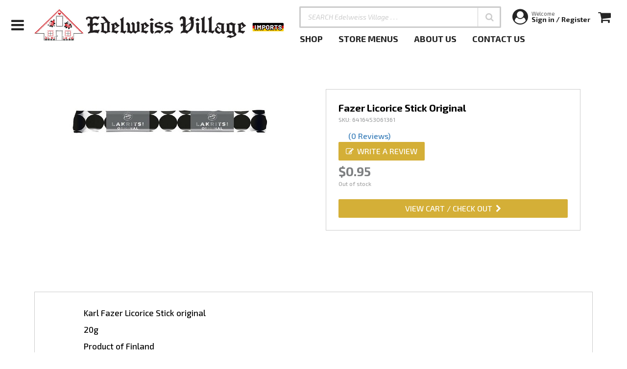

--- FILE ---
content_type: text/html; charset=utf-8
request_url: https://edelweissimports.com/products/fazer-licorice-stick-original/
body_size: 20720
content:
<!DOCTYPE html>
<html lang="en">
<head>
    <title>Fazer Licorice Stick Original  | Edelweiss Imports</title>
<meta name="description" content="" />
<meta name="keywords" content="" />
<meta name="apple-mobile-web-app-title" content="Fazer Licorice Stick Original  | Edelweiss Imports" />
<meta name="mobile-web-app-title" content="Fazer Licorice Stick Original  | Edelweiss Imports" />
<meta name="theme-color" content="#5c7471" />
<meta property="og:title" content="Fazer Licorice Stick Original  | Edelweiss Imports" /><meta property="og:url" content="https://edelweissimports.com/products/fazer-licorice-stick-original/" /><meta property="og:type" content="website" /><meta property="og:image" content="http://edelweissimports.com" /><meta property="og:site_name" content=" | Edelweiss Imports" /><meta property="twitter:card" content="summary_large_image" /><meta property="twitter:title" content="Fazer Licorice Stick Original  | Edelweiss Imports" /><meta property="twitter:url" content="https://edelweissimports.com/products/fazer-licorice-stick-original/" /><meta property="twitter:image" content="http://edelweissimports.com" /><meta name="robots" content="index, follow" />
    <meta charset="utf-8">
    <meta name="author" content="Argyle Fox Inc.">
    <link type="image/x-icon" rel="shortcut icon" href="https://edelweissimports.com/favicon.ico" />
    
    

    <link type="text/css" rel="stylesheet" href="/files/css/layout-1.css?_d=?d=_638912092501944091" />


    <meta name="viewport" content="width=device-width, minimum-scale=1.0, initial-scale=1.0, maximum-scale=1.0, user-scalable=no" />
<meta http-equiv="Content-Type" content="text/html; charset=utf-8" />
<meta http-equiv="Cache-Control" content="no-cache, no-store, must-revalidate" />
<meta http-equiv="Expires" content="0" />
<meta http-equiv="Pragma" content="no-cache" />
<meta http-equiv="X-UA-Compatible" content="IE=EDGE;" />
<meta name="apple-mobile-web-app-capable" content="yes" />
<meta name="apple-mobile-web-app-status-bar-style" content="black-translucent" />
<meta name="mobile-web-app-capable" content="yes" />
<meta name="mobile-web-app-status-bar-style" content="black-translucent" />
<meta name="format-detection" content="telephone=no" />
<script type="text/javascript">    (function(i,s,o,g,r,a,m){i['GoogleAnalyticsObject']=r;i[r]=i[r]||function(){
    (i[r].q=i[r].q||[]).push(arguments)},i[r].l=1*new Date();a=s.createElement(o),
    m=s.getElementsByTagName(o)[0];a.async=1;a.src=g;m.parentNode.insertBefore(a,m)
    })(window,document,'script','//www.google-analytics.com/analytics.js','ga');

    ga('create', 'UA-130474412-1', 'auto');
    setTimeout(function(){
ga('send', 'pageview');
},7000);</script>


    <!-- Facebook Pixel Code -->
<script>
!function(f,b,e,v,n,t,s)
{if(f.fbq)return;n=f.fbq=function(){n.callMethod?
n.callMethod.apply(n,arguments):n.queue.push(arguments)};
if(!f._fbq)f._fbq=n;n.push=n;n.loaded=!0;n.version='2.0';
n.queue=[];t=b.createElement(e);t.async=!0;
t.src=v;s=b.getElementsByTagName(e)[0];
s.parentNode.insertBefore(t,s)}(window,document,'script',
'https://connect.facebook.net/en_US/fbevents.js');
 fbq('init', '539004406948964'); 
fbq('track', 'PageView');
</script>
<noscript>
 <img height="1" width="1" 
src="https://www.facebook.com/tr?id=539004406948964&ev=PageView
&noscript=1"/>
</noscript>
<!-- End Facebook Pixel Code -->
<script>
  document.addEventListener("DOMContentLoaded", function () {
    const path = window.location.pathname;
    if (path.startsWith("/product-theme/wholesale-catalogue")) {
      document.body.classList.add("wholesale-catalogue-page");
    }
  });
</script>
</head>
<body>
    

    <div id="loader-overflow" class="active" aria-hidden="true">
    <div id="loader3"></div>
</div>

    <div id="wrap" class="boxed ">
        <div class="grey-bg">

            <header data-version="4" style="background-color:#fff; color: #242424;">
    <input type="text" autocomplete="off" style="display:none !important;" />
    <div class="menu-button-column">
        <a data-mobi-menu-toggle-button><i class="fa fa-bars"></i></a>
    </div>
    <div class="logo-column">
        <a href="/" class="logo" title="Home Page"></a>
    </div>
    <div class="desktop-column">
        <div class="top-row">
            <div class="search-container">
                <div class="inner">
                    <input type="search" autocomplete="off" data-search-input placeholder="SEARCH Edelweiss Village . . . " label="SEARCH Edelweiss Village . . . " aria-label="SEARCH Edelweiss Village . . . " />
                    <a data-search-submit role="button" aria-label="Submit"><i class="fa fa-search"></i></a>
                </div>
            </div>
            <div class="cart-tools">
                <a data-user="true" href="/control-panel/">
                    <i class="fa fa-user-circle"></i>
                    <div class="userinfo-container">
                        <div class="welcome">Welcome</div>
                        <div class="userinfo">Sign in / Register</div>
                    </div>
                </a>
                <a data-shopping-cart><i class="fa fa-shopping-cart"></i><span data-cart-info="0"></span></a>

            </div>
        </div>
        <div class="bottom-row">
            <div id="main-menu" role="navigation" aria-label="Main Menu">
                <ul><li class="" data-id="1" data-type="Standard">
    <a href="/shop-now/" target="" title="SHOP">
        <div class="main-menu-title"><span>SHOP</span></div>
    </a>
    
</li>
<li class="" data-id="9" data-type="Standard">
    <a href="/store-menus/" target="" title="       STORE MENUS">
        <div class="main-menu-title"><span>       STORE MENUS</span></div>
    </a>
    
</li>
<li class="" data-id="10" data-type="Standard">
    <a href="/about-us/" target="" title="       ABOUT US">
        <div class="main-menu-title"><span>       ABOUT US</span></div>
    </a>
    
</li>
<li class="" data-id="11" data-type="Standard">
    <a href="/contact/" target="" title="       CONTACT US">
        <div class="main-menu-title"><span>       CONTACT US</span></div>
    </a>
    
</li>
</ul>
            </div>

        </div>
    </div>

    <div class="mobi-column">
        <a data-search-open-button><i class="fa fa-search"></i></a>
        <a data-user href="/control-panel/"><i class="fa fa-user-circle"></i></a>
        <a data-shopping-cart><i class="fa fa-shopping-cart"></i><span data-cart-info="0"></span></a>
    </div>

    <div class="mobi-search">
        <input type="search" data-search-input placeholder="SEARCH Edelweiss Village . . . " label="SEARCH Edelweiss Village . . . " aria-label="SEARCH Edelweiss Village . . . " />
        <a data-search-close-button>cancel</a>
    </div>

    <style type="text/css">
        header[data-version="4"] .logo {
            background-image: url(/files/public-files/jackrabbit-header-settings/edelweiss-logo-2309.jpg);
        }

        @media only screen and (min-width: 780px)
        {
            header[data-version="4"] .logo {
                background-image: url(/files/public-files/jackrabbit-header-settings/edelweiss-logo-2309-2.jpg)
            }
        }

        header[data-version="4"] a {color: #242424;}
        header[data-version="4"] a:hover {color: #242424;}
        header[data-version="4"] .search-container .inner input[type="search"] {color: #242424; border: 3px solid #CCC;}
        header[data-version="4"] .search-container .inner input[type="search"]::placeholder {color: #CCC;}
        header[data-version="4"] a[data-search-submit] {color: #CCC; border-left: 1px solid #CCC;}
        header[data-version="4"] a[data-search-submit]:hover{background-color:#CCC;}
        header[data-version="4"] .menu-button-column a:hover i.fa-bars, header[data-version="4"] .cart-tools a:hover {border: 1px solid #CCC;}
        section.mobile-menu4 .background .layer {background-color:#333; color: #FFF;}
        section.mobile-menu4 ul li a {color: #FFF;}
        section.mobile-menu4 a.mobile-menu-close-button {background-color:#333; color: #FFF;}
    </style>
</header>
<section class="mobile-menu4">
    <a class="mobile-menu-close-button" data-mobile-menu-close-button><i class="fa fa-times"></i></a>
    <div class="ul-container">
        <ul><li class="" data-id="143" data-type="Standard">
    <a href="/shop-now/" target="" title="SHOP">
        <div class="main-menu-title"><span>SHOP</span></div>
    </a>
    
</li>
<li class="" data-id="145" data-type="Standard">
    <a href="/product-theme/bakery/" target="" title="Bakery">
        <div class="main-menu-title"><span>Bakery</span></div>
    </a>
    
</li>
<li class="" data-id="146" data-type="Standard">
    <a href="/product-theme/cafe/" target="" title="Cafe">
        <div class="main-menu-title"><span>Cafe</span></div>
    </a>
    
</li>
<li class="" data-id="147" data-type="Standard">
    <a href="/product-theme/deli/" target="" title="Deli">
        <div class="main-menu-title"><span>Deli</span></div>
    </a>
    
</li>
<li class="" data-id="148" data-type="Standard">
    <a href="/product-theme/giftware/" target="" title="Giftware">
        <div class="main-menu-title"><span>Giftware</span></div>
    </a>
    
</li>
<li class="" data-id="150" data-type="Standard">
    <a href="/product-theme/specialty-foods/" target="" title="Specialty Food">
        <div class="main-menu-title"><span>Specialty Food</span></div>
    </a>
    
</li>
<li class="" data-id="144" data-type="Standard">
    <a href="/product-theme/audio-visual/" target="" title="Audio Visual">
        <div class="main-menu-title"><span>Audio Visual</span></div>
    </a>
    
</li>
<li class="" data-id="151" data-type="Standard">
    <a href="/store-menus/" target="" title="Store Menus">
        <div class="main-menu-title"><span>Store Menus</span></div>
    </a>
    
</li>
<li class="" data-id="152" data-type="Standard">
    <a href="/about-us/" target="" title="About Us">
        <div class="main-menu-title"><span>About Us</span></div>
    </a>
    
</li>
<li class="" data-id="153" data-type="Standard">
    <a href="/contact/" target="" title="Contact Us">
        <div class="main-menu-title"><span>Contact Us</span></div>
    </a>
    
</li>
</ul>
    </div>

    <div class="background">
        <div class="layer layer_1"></div>
        <div class="layer layer_2"></div>
        <div class="layer layer_3"></div>
        <div class="layer layer_4"></div>
        <div class="layer layer_5"></div>
    </div>

</section>


            <div id="main" role="main">
                <div class="root"><a name="a3353"></a><section class="product" data-id="3416" data-is-not-purchasable="true" data-is-default-type="false" data-requires-javascript="[&quot;/functions/modules/edelweiss/templates/products/wholesale.js&quot;]">
    <section class="product-search-bar">
    <div class="container">
        <input type="search" name="q" placeholder="Search our entire store here..." maxlength="128" {VARS}>
    </div>
</section>

    <div class="container">

        <div class="row">

            <div class="columns small-12 medium-6 large-6 col-xs-12 col-sm-12 col-md-6 col-lg-6 viewer">
                <div class="image">
                    <img src="/files/public-files/products/images-repo/6416453061361.JPG" data-zoom-image="/files/public-files/products/images-repo/6416453061361.JPG" />
                </div>
            </div>

            <div class="columns small-12 medium-6 large-6 col-xs-12 col-sm-12 col-md-6 col-lg-6 sidebar">
                <div class="inner">
                    <h1>Fazer Licorice Stick Original</h1>
                    <div class="item-number">SKU: 6416453061361</div>

                    <div class="popularity stars" data-stars="{POPULARITY}" data-count="0">
	<i class="fa star-1"></i>
	<i class="fa star-2"></i>
	<i class="fa star-3"></i>
	<i class="fa star-4"></i>
	<i class="fa star-5"></i>
	<a class="reviews">(0 Reviews)</a>
	<div class="review-write-button-container">
	<a data-review-write-button data-id="3416" class="button"><i class="fa fa-edit"></i><span>Write a Review</span></a>
</div>
</div>

                    <div class="regularprice" data-save="0.00" data-price=""></div>
                    <div class="price">$0.95</div>
                    <div class="save" data-save="0.00">SAVE $0.00</div>
                    <div data-product-availability="3416"></div>
                    <div class="cart-buttons-container"></div>

                    <a class="button" data-cart-checkout-button><span>View Cart / Check Out</span><i class="fa fa-chevron-right"></i></a>
                </div>

            </div>

        </div>

        <div class="images">
            
        </div>
        <div class="body">
            Karl Fazer Licorice Stick original <br />20g<br />Product of Finland
        </div>


        <product-view-tracker></product-view-tracker>
    </div>

</section>
</div>
            </div>

            <footer class="atomic3" style="background-color:;" data-id="2">
    <div class="container">
        <div class="footer-columns">
            <div class="footer-column" data-type="Html">
    <div class="name">Edelweiss Imports Ltd.</div>
    <div class="content"><h5 class="p1"><span style="font-size: 14px;"><span class="s1">1921 - 20th Avenue NW<br /></span></span><span style="font-size: 14px;"><span class="s1">Calgary, Alberta Canada&nbsp; &nbsp;T2M 1H6<br /></span><span class="s1">403-282-6600<br /></span><span class="s1">1-800-559-8655<br /></span><span class="s1"><a href="/contact/">Contact Edelweiss</a></span></span></h5>
<h5 class="p1"><a href="https://www.facebook.com/EdelweissImports/" target="_blank" rel="noopener"><img src="/files/public-files/footer-links/3272889b32583fe8e29ac239acf7f3a775225524-small-2.jpg" alt="" width="98" height="35" /></a><a href="https://www.facebook.com/EdelweissImports/" target="_blank" rel="noopener noreferrer"><span class="s1"> </span></a><a href="https://www.instagram.com/edelweissvillage/?hl=en" target="_blank" rel="noopener"><span class="s1"><img src="/files/public-files/footer-links/0233d03b-675b-446c-b8f3-67997387d5be.png" alt="" width="134" height="35" /></span></a><span class="s1"></span></h5></div>
</div><div class="footer-column" data-type="Menu">
    <div class="name">Shop by Category</div>
    <div class="content"><ul class="">
	
<li data-menu-item-id="188">
	<a href="/product-theme/bakery/" target="" class="">Bakery</a>
</li>
<li data-menu-item-id="189">
	<a href="/product-theme/cafe/" target="" class="">Cafe</a>
</li>
<li data-menu-item-id="190">
	<a href="/product-theme/deli/" target="" class="">Deli</a>
</li>
<li data-menu-item-id="191">
	<a href="/product-theme/giftware/" target="" class="">Giftware</a>
</li>
<li data-menu-item-id="195">
	<a href="/product-theme/specialty-foods/" target="" class="">Specialty Foods</a>
</li>
<li data-menu-item-id="193">
	<a href="/product-theme/audio-visual/" target="" class="">Audio Visual</a>
</li>
</ul></div>
</div><div class="footer-column" data-type="Menu">
    <div class="name">Legal</div>
    <div class="content"><ul class="">
	
<li data-menu-item-id="181">
	<a href="/employment/" target="" class="">Employment</a>
</li>
<li data-menu-item-id="182">
	<a href="/privacy policy/" target="" class="">Privacy Policy</a>
</li>
<li data-menu-item-id="183">
	<a href="/shipping-and-return-policy/#a6204" target="" class="">Shipping & Return Policy</a>
</li>
<li data-menu-item-id="185">
	<a href="/terms-and-conditions/" target="" class="">Terms & Conditions</a>
</li>
</ul></div>
</div><div class="footer-column" data-type="Html">
    <div class="name">Hours</div>
    <div class="content"><h5><span style="font-size: 14px;">Tue. - Sat.&nbsp; 9:00am-6:00pm</span><br /><br /><span style="font-size: 14px;">Mon., Sun. &amp; Holidays&nbsp; - Closed</span></h5>
<h5><span style="font-size: 14px;">The Kaffee St&uuml;be closes 1 hour prior to store closing.</span></h5>
<h5><span style="font-size: 14px;"></span><span style="font-size: 14px;"></span><span style="font-size: 14px;"><a href="https://7shifts.com/?utm_source=footerbanner&amp;partner=1&amp;ref_id=51082" target="_blank" rel="noopener"><img src="/files/public-files/footer-links/badge-black-2x.png" alt="" width="153" height="37" /></a><span class="s1">&nbsp;&nbsp;</span></span><span style="font-size: 14px;"><span class="s1"></span></span></h5></div>
</div>
        </div>

        <div class="copyright"><p style="text-align: center;">Copyright @ 2026 Edelweiss Imports. All Rights Reserved. Powered by <a href="http://www.argylefox.io" target="_blank"><u>Argyle Fox</u></a>™</p><!-- Facebook Pixel Code --> <script> !function(f,b,e,v,n,t,s) {if(f.fbq)return;n=f.fbq=function(){n.callMethod? n.callMethod.apply(n,arguments):n.queue.push(arguments)}; if(!f._fbq)f._fbq=n;n.push=n;n.loaded=!0;n.version='2.0'; n.queue=[];t=b.createElement(e);t.async=!0; t.src=v;s=b.getElementsByTagName(e)[0]; s.parentNode.insertBefore(t,s)}(window,document,'script', 'https://connect.facebook.net/en_US/fbevents.js');  fbq('init', '539004406948964');  fbq('track', 'PageView'); </script> <noscript>  <img height="1" width="1"  src="https://www.facebook.com/tr?id=539004406948964&ev=PageView &noscript=1"/> </noscript> <!-- End Facebook Pixel Code --></div>
    </div>
    <style>
        footer.atomic3[data-id="2"] .container .footer-columns .footer-column > .name {font-family:barlow semi condensed;font-size:15px; color:#5c7471;border-bottom-color:#D4AF37;padding-bottom:15px;}
        footer.atomic3[data-id="2"] .container .footer-columns .footer-column[data-type="Menu"] .content ul li a {font-family:barlow;font-size:14px;color:#5c7471;}
        footer.atomic3[data-id="2"] .container .footer-columns .footer-column[data-type="Menu"] .content ul li a:hover {color:#403f43;}
    </style>
</footer>


            <p id="back-top">
                <a href="#top" title="Back to Top"><span class="icon icon-arrows-up"></span></a>
            </p>

        </div>
    </div>

    <section class="searcher-page-sidebar"></section> <section class="bottom-checkout-bar">
    <div class="right-side">
        <a class="button visible" data-cart-checkout-button>
            <span>
                <span class="show-for-large-up">Proceed To </span>
            </span>
            <span>Check Out</span>
            <i class="fa fa-chevron-right"></i>
        </a>
    </div>

</section> <section class="product-theme-page-sidebar"></section> <section class="cart-product-viewer">
    <div class="inner"></div>
    <a data-close-button><i class="fa fa-times-circle"></i></a>
</section>
 <section class="jackrabbit-sidebar">
    <div class="sidebar-top">
        <!--<a data-sidebar-toggle-button><i class="fa fa-filter"></i><span>Filters</span></a>-->
        <a data-close-sidebar-button><i class="fa fa-times"></i></a>
    </div>
    <div class="inner"></div>
    <div class="controls"></div>
</section> <section class="home-sidebar-menu">
    <div class="inner">
        <h3>browse</h3>
        <ul>
            <li><strong><a href="/products/"><span>All Products</span><i class="fa fa-angle-right"></i></a></strong></li>
            <li>
    <a href="/shop-now/"><span>SHOP</span><i class="fa fa-angle-right"></i></a>
</li><li>
    <a href="/product-theme/bakery/"><span>Bakery</span><i class="fa fa-angle-right"></i></a>
</li><li>
    <a href="/product-theme/cafe/"><span>Cafe</span><i class="fa fa-angle-right"></i></a>
</li><li>
    <a href="/product-theme/deli/"><span>Deli</span><i class="fa fa-angle-right"></i></a>
</li><li>
    <a href="/product-theme/giftware/"><span>Giftware</span><i class="fa fa-angle-right"></i></a>
</li><li>
    <a href="/product-theme/specialty-foods/"><span>Specialty Food</span><i class="fa fa-angle-right"></i></a>
</li><li>
    <a href="/product-theme/audio-visual/"><span>Audio Visual</span><i class="fa fa-angle-right"></i></a>
</li><li>
    <a href="/store-menus/"><span>Store Menus</span><i class="fa fa-angle-right"></i></a>
</li><li>
    <a href="/about-us/"><span>About Us</span><i class="fa fa-angle-right"></i></a>
</li><li>
    <a href="/contact/"><span>Contact Us</span><i class="fa fa-angle-right"></i></a>
</li>
        </ul>
    </div>
</section>
    <script type="text/javascript" src="/js/merged.min.js?_d=20251006080336" async></script>

    
</body>
</html>

--- FILE ---
content_type: text/html; charset=utf-8
request_url: https://edelweissimports.com/remote/?action=account-auth&spid=&linkid=-1&app=cart-accounts&sid=&identity=RMtrNPuohDjJj8YvSWlqTlgWY4ZV4pyOlchIuWoGkfjiNjrzSSlIzcklr7QjJmKkz9adNuozHFVODaX9ZM4GAOf9JNAn8jrumeW9PACrEcqp5WyssaeIlYhG2ko2wvMu&___tz=0&___dx=6835
body_size: 920
content:
{"spid":"","action":"account-auth","id":-1,"message":"","messageTitle":"","_responses":[],"status":"OK","app":"cart-accounts","userinfo":{"id":0,"name":"Guest","firstname":"Guest","lastname":"","imageurl":"","email":"","phone":"","message":null,"isguest":true,"roles":[],"loginPageUrl":"/login/cart-accounts/","profilePageUrl":"/my-account/","buttonLabelLoggedIn":"My Cart Accounts Profile","buttonLabelNotLoggedIn":"Cart Accounts Login"},"session":{"sid":"00095b23fd7c868fc3c2f2abeda50110","isguest":true,"appname":"cart-accounts"},"validation":{"app":"cart-accounts","authresult":true,"message":"","plainTextMessage":null,"code":1,"guest":true,"session":{"sid":"00095b23fd7c868fc3c2f2abeda50110","isguest":true,"appname":"cart-accounts"},"sid":"00095b23fd7c868fc3c2f2abeda50110","sessionid":1241458,"userinfo":{"id":0,"name":"Guest","firstname":"Guest","lastname":"","imageurl":"","email":"","phone":"","message":null,"isguest":true,"roles":[],"loginPageUrl":"/login/cart-accounts/","profilePageUrl":"/my-account/","buttonLabelLoggedIn":"My Cart Accounts Profile","buttonLabelNotLoggedIn":"Cart Accounts Login"}}}

--- FILE ---
content_type: text/html; charset=utf-8
request_url: https://edelweissimports.com/remote/?action=cart-products-availability&spid=&linkid=-1&app=cart-accounts&sid=00095b23fd7c868fc3c2f2abeda50110&identity=RMtrNPuohDjJj8YvSWlqTlgWY4ZV4pyOlchIuWoGkfjiNjrzSSlIzcklr7QjJmKkz9adNuozHFVODaX9ZM4GAOf9JNAn8jrumeW9PACrEcqp5WyssaeIlYhG2ko2wvMu&___tz=0&___dx=55189
body_size: 1044
content:
{"spid":"","action":"cart-products-availability","id":-1,"message":"","messageTitle":"","_responses":[],"status":"OK","app":"cart-accounts","userinfo":{"id":0,"name":"Guest","firstname":"Guest","lastname":"","imageurl":"","email":"","phone":"","message":null,"isguest":true,"roles":[],"loginPageUrl":"/login/cart-accounts/","profilePageUrl":"/my-account/","buttonLabelLoggedIn":"My Cart Accounts Profile","buttonLabelNotLoggedIn":"Cart Accounts Login"},"session":{"sid":"00095b23fd7c868fc3c2f2abeda50110","isguest":true,"appname":"cart-accounts"},"validation":{"app":"cart-accounts","authresult":true,"message":"","plainTextMessage":null,"code":1,"guest":true,"session":{"sid":"00095b23fd7c868fc3c2f2abeda50110","isguest":true,"appname":"cart-accounts"},"sid":"00095b23fd7c868fc3c2f2abeda50110","sessionid":1241458,"userinfo":{"id":0,"name":"Guest","firstname":"Guest","lastname":"","imageurl":"","email":"","phone":"","message":null,"isguest":true,"roles":[],"loginPageUrl":"/login/cart-accounts/","profilePageUrl":"/my-account/","buttonLabelLoggedIn":"My Cart Accounts Profile","buttonLabelNotLoggedIn":"Cart Accounts Login"}},"data":[{"id":3416,"html":"<div style=\"color: #9A9A9A;\">Out of stock</div>","color":"Default","days":null}]}

--- FILE ---
content_type: text/html; charset=utf-8
request_url: https://edelweissimports.com/remote/?action=cart&spid=&linkid=-1&app=cart-accounts&sid=00095b23fd7c868fc3c2f2abeda50110&identity=RMtrNPuohDjJj8YvSWlqTlgWY4ZV4pyOlchIuWoGkfjiNjrzSSlIzcklr7QjJmKkz9adNuozHFVODaX9ZM4GAOf9JNAn8jrumeW9PACrEcqp5WyssaeIlYhG2ko2wvMu&___tz=0&___dx=88529
body_size: 1592
content:
{"spid":"","action":"cart","id":-1,"message":"","messageTitle":"","_responses":[],"status":"OK","app":"cart-accounts","userinfo":{"id":0,"name":"Guest","firstname":"Guest","lastname":"","imageurl":"","email":"","phone":"","message":null,"isguest":true,"roles":[],"loginPageUrl":"/login/cart-accounts/","profilePageUrl":"/my-account/","buttonLabelLoggedIn":"My Cart Accounts Profile","buttonLabelNotLoggedIn":"Cart Accounts Login"},"session":{"sid":"00095b23fd7c868fc3c2f2abeda50110","isguest":true,"appname":"cart-accounts"},"validation":{"app":"cart-accounts","authresult":true,"message":"","plainTextMessage":null,"code":1,"guest":true,"session":{"sid":"00095b23fd7c868fc3c2f2abeda50110","isguest":true,"appname":"cart-accounts"},"sid":"00095b23fd7c868fc3c2f2abeda50110","sessionid":1241458,"userinfo":{"id":0,"name":"Guest","firstname":"Guest","lastname":"","imageurl":"","email":"","phone":"","message":null,"isguest":true,"roles":[],"loginPageUrl":"/login/cart-accounts/","profilePageUrl":"/my-account/","buttonLabelLoggedIn":"My Cart Accounts Profile","buttonLabelNotLoggedIn":"Cart Accounts Login"}},"cartItems":[],"cartTotal":0.0,"cartGrandTotal":0.0,"cartTaxes":0.0,"cartDiscounts":0.0,"cartDiscountName":"Discounts","cartEmail":"","cartNumber":"AF270001241458","cartDeliveryEnabled":true,"cashDiscountAmount":0.0,"cartExcludedPamentProviders":"[]","checkoutData":{"shipping":{"company":"","firstname":"","lastname":"","email":"","phone":"","phone2":"","address1":"","address2":"","city":"","province":"","country":"","pcode":""},"billing":{"company":"","firstname":"","lastname":"","email":"","phone":"","phone2":"","address1":"","address2":"","city":"","province":"","country":"","pcode":""}},"cartShippingOptions_errorcode":"USER_SHIPPING_INFO_NOT_VALID","recentSearches":[]}

--- FILE ---
content_type: text/html; charset=utf-8
request_url: https://edelweissimports.com/remote/?action=cart-product-view-track&spid=&linkid=3416&app=cart-accounts&sid=00095b23fd7c868fc3c2f2abeda50110&identity=RMtrNPuohDjJj8YvSWlqTlgWY4ZV4pyOlchIuWoGkfjiNjrzSSlIzcklr7QjJmKkz9adNuozHFVODaX9ZM4GAOf9JNAn8jrumeW9PACrEcqp5WyssaeIlYhG2ko2wvMu&___tz=0&___dx=87357
body_size: 933
content:
{"spid":"","action":"cart-product-view-track","id":3416,"message":"","messageTitle":"","_responses":[],"status":"OK","app":"cart-accounts","userinfo":{"id":0,"name":"Guest","firstname":"Guest","lastname":"","imageurl":"","email":"","phone":"","message":null,"isguest":true,"roles":[],"loginPageUrl":"/login/cart-accounts/","profilePageUrl":"/my-account/","buttonLabelLoggedIn":"My Cart Accounts Profile","buttonLabelNotLoggedIn":"Cart Accounts Login"},"session":{"sid":"00095b23fd7c868fc3c2f2abeda50110","isguest":true,"appname":"cart-accounts"},"validation":{"app":"cart-accounts","authresult":true,"message":"","plainTextMessage":null,"code":1,"guest":true,"session":{"sid":"00095b23fd7c868fc3c2f2abeda50110","isguest":true,"appname":"cart-accounts"},"sid":"00095b23fd7c868fc3c2f2abeda50110","sessionid":1241458,"userinfo":{"id":0,"name":"Guest","firstname":"Guest","lastname":"","imageurl":"","email":"","phone":"","message":null,"isguest":true,"roles":[],"loginPageUrl":"/login/cart-accounts/","profilePageUrl":"/my-account/","buttonLabelLoggedIn":"My Cart Accounts Profile","buttonLabelNotLoggedIn":"Cart Accounts Login"}}}